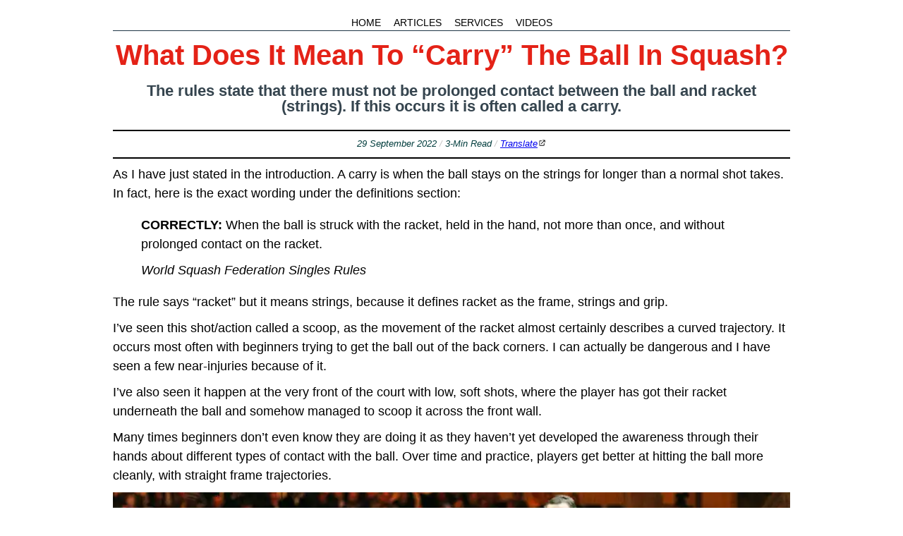

--- FILE ---
content_type: text/html; charset=utf-8
request_url: https://bettersquash.com/2022/20220929
body_size: 3019
content:
<!DOCTYPE html>
<html lang="en">
<head>
<link href="https://bettersquash.com/2022/20220929.html" rel="canonical">
<title>What Is A Carry In Squash?</title>
<!-- Meta -->
<meta charset="utf-8">
<meta name="description" content="What Does It Mean To “Carry” The Ball In Squash?  Read on to find out.">
<meta name="keywords" content="Remote, Squash, Coaching, Game, Rackets, Racquets, Analysis, Videos, Free, Online, Solo, Pairs, Drills, Beginner, Club, Advanced, Squash Tips, Movement, Ghosting, Squash 101, Routines, Technique, Swing, Serves, Returns, Boasts, Drops, Nicks, Sport, Improve, Training, Tips, Video, Lessons, Game, Court, Fitness, Equipment, Review, Skill, Tactics, Challenges">
<meta name="author" content="Phillip Marlowe AKA SquashCoachPhillip">
<meta name="viewport" content="width=device-width, initial-scale=1">
<!--  Open Graph -->
<meta property="og:locale" content="en_GB">
<meta property="og:site_name" content="BetterSquash">
<meta property="og:url" content="https://bettersquash.com">
<meta property="og:title" content="What Is A Carry In Squash?">
<meta property="og:description" content="What Does It Mean To “Carry” The Ball In Squash?  Read on to find out.">
<meta property="og:type" content="Website">
<meta property="og:image" content="https://bettersquash.com/fav/og-bettersquash.jpg">
<meta property="og:image:width" content="1200">
<meta property="og:image:height" content="630">
<meta property="og:image:type" content="image/jpeg">
<meta property="og:image:alt" content="What Does It Mean To “Carry” The Ball In Squash?  Read on to find out.">
<meta name="twitter:card" content="summary_large_image">
<meta name="twitter:title" content="What Is A Carry In Squash?">
<meta name="twitter:description" content="What Does It Mean To “Carry” The Ball In Squash?  Read on to find out.">
<meta name="twitter:site" content="@bettersquash">
<meta name="twitter:image" content="https://bettersquash.com/fav/og-bettersquash.jpg">
<meta name="twitter:creator" content="@bettersquash">
<meta name="twitter:image:alt" content="What Does It Mean To “Carry” The Ball In Squash?  Read on to find out.">
<meta property="fb:app_id" content="500370387453797">
<!-- Favicon -->
<link href="/fav/apple-touch-icon.png" rel="apple-touch-icon" sizes="180x180">
<link href="/fav/favicon-32x32.png" rel="icon" sizes="32x32" type="image/png">
<link href="/fav/favicon-16x16.png" rel="icon" sizes="16x16" type="image/png">
<link href="/fav/site.webmanifest" rel="manifest">
<link color="#5bbad5" href="/fav/safari-pinned-tab.svg" rel="mask-icon">
<meta name="msapplication-TileColor" content="#da532c">
<meta name="theme-color" content="#ffffff">
<!-- CSS -->
<link rel="stylesheet" href="/css/bettersquash2024.css">
<style></style>
<!-- Javascript -->
<script src="/js/bettersquash.js"></script>
</head>
<body>
<header>
<nav class="topnav">
<a class="tnl" href="/index.html">HOME</a><a class="tnl" href="/articles.html">ARTICLES</a><a class="tnl" href="/index.html#services">SERVICES</a><a class="tnl" href="https://youtube.com/bettersquash">VIDEOS</a>
</nav>
<div class="theader">
<h1 class="tcolor">What Does It Mean To “Carry” The Ball In Squash?</h1>
<h2 class="iheader">The rules state that there must not be prolonged contact between the ball and racket (strings). If this occurs it is often called a carry.</h2>
<hr class="content">
<p class="detailsp"><em>29 September 2022 <span class="greydash">/</span> 3-Min Read <span class="greydash">/</span> <a  href="https://bettersquash-com.translate.goog/2022/20220929.html?_x_tr_sl=en&amp;_x_tr_tl=es&amp;_x_tr_hl=en-US&amp;_x_tr_pto=wapp">Translate</a></em></p>
</div>
<hr class="content">
</header>
<p>As I have just stated in the introduction. A carry is when the ball stays on the strings for longer than a normal shot takes. In fact, here is the exact wording under the definitions section:</p>
<div class="pa4">
<blockquote class="athelas ml0 mt0 pl4 black-90 bl bw2 b--blue">
<p class="f5 f4-m f3-l lh-copy measure mt0">
<strong>CORRECTLY: </strong> When the ball is struck with the racket, held in the hand, not more than once, and without prolonged contact on the racket.
</p>
<cite class="f6 ttu tracked fs-normal">World Squash Federation Singles Rules</cite>
</blockquote>
</div>
<p>The rule says “racket” but it means strings, because it defines racket as the frame, strings and grip.</p>
<p>I’ve seen this shot/action called a scoop, as the movement of the racket almost certainly describes a curved trajectory. It occurs most often with beginners trying to get the ball out of the back corners. I can actually be dangerous and I have seen a few near-injuries because of it.</p>
<p>I’ve also seen it happen at the very front of the court with low, soft shots, where the player has got their racket underneath the ball and somehow managed to scoop it across the front wall.</p>
<p>Many times beginners don’t even know they are doing it as they haven’t yet developed the awareness through their hands about different types of contact with the ball. Over time and practice, players get better at hitting the ball more cleanly, with straight frame trajectories.</p>
<img alt="What Does It Mean To “Carry” The Ball In Squash?" class="responsive" src="/img/how-many-shots.webp">
<p class="imagep">Ignore the tongue and focus on the balance, wrist and almost perfectly centred contact point of the ball and strings.</p>
<h2>Let’s Look at Some Other Similar Contact Issues.</h2>
<p>If the frame makes contact with the ball and it is clean, i.e. hits only one place once, then the shot is legal. However, if it hits the frame and strings on two separate occasions, although very quickly, it is illegal. Honestly, that happens even less often than the carry.</p>
<p>The ball is NOT allowed to hit the hand, or any other part of your body, but if can hit any part of the racket and still be legal. However, the racket must be in your hand when it contacts the ball.</p>
<p>I have actually seen somebody throw a racket that hit the ball, which then hit the front wall and argue that is was allowed. At first we all laughed, but then realised he was serious. part of me wants the rules changed to allow this as I feel it would make some great rallies. Of course, it would eventually become dangerous and somebody would get hurt, but sometimes it’s nice to let your imagination run wild.</p>
<h2>Final Thoughts</h2>
<p class="finalsent">I don’t think there is anything else to say about ball/string contact, but if you have any funny stories or questions, just email me and I’ll respond and if appropriate update this article.</p>
<div class="prevnext">
<div style="float: left">&lt;&lt; <a class="nointlink" href="20220928.html">Previous Article</a></div>
<div style="float: right"><a class="nointlink" href="20220930.html">Next Article</a> &gt;&gt;</div>
<div style="clear: both;"></div>
</div>
<!--Compact Footer-->
<footer>
<hr class="content">
<p class="footerp1"><a class="nointlink" href="/srm/">Solo Drills</a> <span class="greydash">/</span> <a class="nointlink" href="/va/">Video Analysis</a> <span class="greydash">/</span> <a class="nointlink" href="/random.html" id="RandomLink" onclick="RandomArticle();return false;" title="Read a random article">Random Article</a> <span class="greydash"> <span class="greydash">/</span> </span> <a class="nointlink" href="/randomvideo.html" id="RandomVideo" onclick="RandomVideo();return false;" title="Watch a random video">Random Video</a> <span class="greydash">/</span> <a href="/bettersquash_feed.xml">RSS/Atom</a><!--<span class="greydash">/</span> <!--<a class="nointlink" href="/squashtv.html">20% SquashTV Discount</a>--></p>
<p class="footerp3">© 2024 Phillip Marlowe - <a href="/cdn-cgi/l/email-protection" class="__cf_email__" data-cfemail="0e7e66676262677e4e6c6b7a7a6b7c7d7f7b6f7d66206d6163">[email&#160;protected]</a></p>
<p class="footerp2"><a href="#top">BACK TO TOP ↑</a></p>
</footer>
<script data-cfasync="false" src="/cdn-cgi/scripts/5c5dd728/cloudflare-static/email-decode.min.js"></script><script defer src="https://static.cloudflareinsights.com/beacon.min.js/vcd15cbe7772f49c399c6a5babf22c1241717689176015" integrity="sha512-ZpsOmlRQV6y907TI0dKBHq9Md29nnaEIPlkf84rnaERnq6zvWvPUqr2ft8M1aS28oN72PdrCzSjY4U6VaAw1EQ==" data-cf-beacon='{"version":"2024.11.0","token":"db30be181517481997e79627f48256ac","r":1,"server_timing":{"name":{"cfCacheStatus":true,"cfEdge":true,"cfExtPri":true,"cfL4":true,"cfOrigin":true,"cfSpeedBrain":true},"location_startswith":null}}' crossorigin="anonymous"></script>
</body>
</html>

--- FILE ---
content_type: text/css; charset=utf-8
request_url: https://bettersquash.com/css/bettersquash2024.css
body_size: 3117
content:
header,nav{display:block;}
h1{font-size:2em;margin:.67em 0;}
svg:not(:root){overflow:hidden;}
hr{box-sizing:content-box;height:0;overflow:visible;}
*{box-sizing:border-box;}
body{font-family:-apple-system,BlinkMacSystemFont,"Segoe UI","Noto Sans",Helvetica,Arial,sans-serif,"Apple Color Emoji","Segoe UI Emoji";font-size:var(--body-font-size, 18px);line-height:1.5;color:var(--color-fg-default);background-color:var(--color-canvas-default);}
h1,h2,h3{margin-top:0;margin-bottom:0;}
h1{font-size:var(--h1-size, 40px);font-weight:var(--base-text-weight-semibold, 600);line-height:0.8em;line-height:1em;margin-bottom:0.5em;}
h2{font-size:var(--h2-size, 24px);font-weight:var(--base-text-weight-semibold, 600);margin-top:2em;color:#36454F;font-size: 22px; font weight: 400;}
h3{font-size:var(--h3-size, 20px);font-weight:var(--base-text-weight-semibold, 600);}
p{margin-top:0;margin-bottom:10px;}
body{margin: 10px,40px,80px,40px;}

/* Link Styles */
a:link,a:active,a:hover,a:visited{color:#0000EE;text-decoration:underline solid 1px;}
a:visited{color:#551A8B;text-decoration:underline solid 1px;}
a:hover{color:#000;background:#ff0;text-decoration:underline solid 1px black;}

.topnav{margin-top:1.5em;margin-bottom:1em; border-bottom: 1px solid #1F3546; font-size: 0.8em; text-align:center;} 
.topnav a:link{color:black;text-decoration:none;padding:3px;}
.topnav a:active{color:black;text-decoration:none;padding:3px;}
.topnav a:visited{color:black;text-decoration:none;padding:3px}
.topnav a:hover{color:#fff;background:#1F3546;text-decoration:none;padding:3px}

/* Image Styles */
.responsive{width:100%;height:auto;}
.responsivewide {
    width: 100vw; /* Full viewport width */
    margin-left: calc(-50vw + 50%); /* Center align by negative margins */
    height: auto;
}

body {margin-bottom: 3em;}
body {
            width: 80%; /* Set default width */
            max-width: 1000px; /* Maximum width */
            margin: 0 auto; /* Center content horizontally */
            padding: 0 20px; /* Add some padding to the sides for better readability */
        }

        /* Media queries for different screen widths */
        @media only screen and (max-width: 768px) {
            /* Styles for screens up to 768px wide */
            body {
                width: 80%; /* Adjust width for smaller screens */
                padding: 0 15px; /* Adjust padding for smaller screens */
            }
        }
        @media only screen and (max-width: 480px) {
            /* Styles for screens up to 480px wide */
            body {
                width: 90%; /* Adjust width for even smaller screens */
                padding: 0 10px; /* Adjust padding for even smaller screens */
            }
        }
						
/* Line Styles */						
		hr.footerdivider {
		  border: 0.5px solid #DCDCDC;
		  width:100%;
		}
		
		hr.content {
		  border: 0.5px solid black;
		}
		
/* YouTube Styles */	
		lite-youtube{background-color:#000;position:relative;display:block;contain:content;background-position:center center;background-size:cover;cursor:pointer;max-width:720px}lite-youtube::before{content:'';display:block;position:absolute;top:0;background-image:url([data-uri]);background-position:top;background-repeat:repeat-x;height:60px;padding-bottom:50px;width:100%;transition:.2s cubic-bezier(0, 0, .2, 1)}lite-youtube::after{content:"";display:block;padding-bottom:calc(100% / (16 / 9))}lite-youtube>iframe{width:100%;height:100%;position:absolute;top:0;left:0;border:0}lite-youtube>.lty-playbtn{display:block;width:68px;height:48px;position:absolute;cursor:pointer;transform:translate3d(-50%,-50%,0);top:50%;left:50%;z-index:1;background-color:transparent;background-image:url('data:image/svg+xml;utf8,<svg xmlns="http://www.w3.org/2000/svg" viewBox="0 0 68 48"><path d="M66.52 7.74c-.78-2.93-2.49-5.41-5.42-6.19C55.79.13 34 0 34 0S12.21.13 6.9 1.55c-2.93.78-4.63 3.26-5.42 6.19C.06 13.05 0 24 0 24s.06 10.95 1.48 16.26c.78 2.93 2.49 5.41 5.42 6.19C12.21 47.87 34 48 34 48s21.79-.13 27.1-1.55c2.93-.78 4.64-3.26 5.42-6.19C67.94 34.95 68 24 68 24s-.06-10.95-1.48-16.26z" fill="red"/><path d="M45 24 27 14v20" fill="white"/></svg>');filter:grayscale(100%);transition:filter .1s cubic-bezier(0, 0, .2, 1);border:none}lite-youtube .lty-playbtn:focus,lite-youtube:hover>.lty-playbtn{filter:none}lite-youtube.lyt-activated{cursor:unset}lite-youtube.lyt-activated::before,lite-youtube.lyt-activated>.lty-playbtn{opacity:0;pointer-events:none}.lyt-visually-hidden{clip:rect(0 0 0 0);clip-path:inset(50%);height:1px;overflow:hidden;position:absolute;white-space:nowrap;width:1px}
		
/* Text Styles */	   
		.finalsent{margin-bottom: 6em;}
		.footerp3 {margin-top: 1em;text-align: center;}
		.footerp1 {margin-top: 3em;font-family:courier; font-size: 15px;text-align: center;}
		.footerp2 {margin-top: 1em;font-family:courier; font-size: 15px;text-align: center;}
		.imagep{text-align:right; color:#033E3E;font-size:0.8em;}
		.theader {margin: 0;}
		.iheader {margin: 0 0 1em; font-size: 22px; font weight: 200; line-height:1em; text-align:center;}
		.mantra {font-weight:bold;font-size:1.5em;line-height:90%;} 
		.tleader {color:#0C090A;font-weight:bold;}
		.tcolor {font-weight:bold;color:#E42217; text-align:center;}
		.greydash {color:#C0C0C0;}
		.phlarge {color:white;padding:4px;background-color:#123456;font-size:2em;font-weight:bold;display:inline;}
		.tldr {background:#F5F5F5;padding: 6px; margin-bottom:1em;}
		.comphr {background:#eeeeee;padding: 6px; margin-bottom:1em;}
		.prevnext {padding: 6px; margin-bottom:1em; border: solid 1px black;}
		.ultldr { list-style-type: square; }
		.pred{color: red;}
		.detailsp {text-align:center; color:#033E3E;font-size:0.7em;}

/* Input Box Styling for Articles page */		
#myInput{font-size:1.5em;width:100%;padding:12px 20px 12px 12px;border:1px solid #111;margin-bottom:12px}


ul.artlist li a{
    background: none;
    padding-right: 0px;
}

ul.artlist li a:hover{
    background-color: #ff0;
    color: #000;
    text-decoration: underline solid 2px black;
}

/* Rules for SVG icons */	
a[href^="/"] {
    background: url("/img/svg/internal-link.svg") no-repeat 100% 0;
    background-size: 10px 10px;
    padding-right: 12px;
}

a:hover[href^="/"] {
    background-color: #ff0;
    color: #000;
    text-decoration: underline solid 2px black;
}


a[href^="https:"] {
    background: url("/img/svg/external-link.svg") no-repeat 100% 0;
    background-size: 11px 11px;
    padding-right: 12px;
}

a:hover[href^="https:"] {
    background-color: #ff0;
    color: #000;
    text-decoration: underline solid 2px black;
}
a.noextlink[href^="https:"] {
    background: none;
	padding-right: 0px;
}

a.noextlink:hover[href^="https:"] {
    background-color: #ff0;
    color: #000;
    text-decoration: underline solid 2px black;
}  
a[href^="https://en.wikipedia"] {
    background: url("/img/svg/wikipedia-link.svg") no-repeat 100% 0;
    background-size: 11px 11px;
    padding-right: 12px;
}

a:hover[href^="https://en.wikipedia"] {
    background-color: #ff0;
    color: #000;
    text-decoration: underline solid 2px black;
}

a[href^="https://youtu"] {
    background: url("/img/svg/youtube-link.svg") no-repeat 100% 0;
    background-size: 11px 11px;
    padding-right: 12px;
}

a:hover[href^="https://youtu"] {
    background-color: #ff0;
    color: #000;
    text-decoration: underline solid 2px black;
}

a[href^="/randomvideo.html"] {
    background: url("/img/svg/youtube-link.svg") no-repeat 100% 0;
    background-size: 11px 11px;
    padding-right: 12px;
}

a:hover[href^="/randomvideo.html"] {
    background-color: #ff0;
    color: #000;
    text-decoration: underline solid 2px black;
}

a[href^="https://wikipedia"] {
    background: url("/img/svg/wikipedia-link.svg") no-repeat 100% 0;
    background-size: 11px 11px;
    padding-right: 12px;
}

a:hover[href^="https://wikipedia"] {
    background-color: #ff0;
    color: #000;
    text-decoration: underline solid 2px black;
}

a[href^="https://instagram"] {
    background: url("/img/svg/instagram-link.svg") no-repeat 100% 0;
    background-size: 10px 10px;
    padding-right: 12px;
}

a:hover[href^="https://instagram"] {
    background-color: #ff0;
    color: #000;
    text-decoration: underline solid 2px black;
}

a[href^="https://www.instagram"] {
    background: url("/img/svg/instagram-link.svg") no-repeat 100% 0;
    background-size: 10px 10px;
    padding-right: 12px;
}

a:hover[href^="https://www.instagram"] {
    background-color: #ff0;
    color: #000;
    text-decoration: underline solid 2px black;
}

a[href^="https://reddit.com"] {
    background: url("/img/svg/reddit-link.svg") no-repeat 100% 0;
    background-size: 10px 10px;
    padding-right: 12px;
}

a:hover[href^="https://reddit.com"] {
    background-color: #ff0;
    color: #000;
    text-decoration: underline solid 2px black;
}

a[href^="https://flickr.com"] {
    background: url("/img/svg/flickr-link.svg") no-repeat 100% 0;
    background-size: 10px 10px;
    padding-right: 12px;
}

a:hover[href^="https://flickr.com"] {
    background-color: #ff0;
    color: #000;
    text-decoration: underline solid 2px black;
}

a.nointlink[href^="/"] {
    background: none;
    padding-right: 0px;
}

a.nointlink:hover[href^="/"] {
    background-color: #ff0;
    color: #000;
    text-decoration: underline solid 2px black;
}	
a.nointlink[href^=""] {
    background: none;
    background-size: 10px 10px;
    padding-right: 12px;
}

a.nointlink:hover[href^=""] {
    background-color: #ff0;
    color: #000;
    text-decoration: underline solid 2px black;
}

a.tnl[href^="/"] {
    background: none;
	margin-right: 12px;
}

a.tnl:hover[href^="/"] {
	color:#fff;background:#123456;text-decoration:none;padding:3px
}

a.tnl[href^="https"] {
    background: none;
}

a.tnl:hover[href^="https"] {
	color:#fff;background:#123456;text-decoration:none;padding:3px
}

a[href^="/bettersquash_feed.xml"] {
    background: url("/img/svg/feed-link.svg") no-repeat 100% 0;
    background-size: 10px 10px;
    padding-right: 12px;
}

a:hover[href^="/bettersquash_feed.xml"] {
    background-color: #ff0;
    color: #000;
    text-decoration: underline solid 2px black;
}

a[href^="/articles.html#features"] {
    background: url("/img/svg/gallery-link.svg") no-repeat 100% 0;
    background-size: 10px 10px;
    padding-right: 12px;
}

a:hover[href^="/articles.html#features"] {
    background-color: #ff0;
    color: #000;
    text-decoration: underline solid 2px black;
}

.cxm-nav-container {
   position: relative;
   background-color: transparent;
   padding: 15px 20px;
 }
 
 .cxm-menu {
   list-style: none;
   display: block;
   max-height: 0;
   overflow: hidden;
   transition: max-height 0.5s ease;
   background-color: white;
   position: absolute;
   top: 55px;
   right: 20px;
   width: auto;
   min-width: 200px;
   box-shadow: 0 4px 6px rgba(0,0,0,0.1);
   z-index: 100;
 }
 
 .cxm-menu-item {
   padding: 10px 15px;
   border-bottom: 1px solid #f0f0f0;
   white-space: nowrap;
 }
 
 .cxm-menu-link {
   text-decoration: none;
   color: #0000EE;
   font-weight: 400;
   display: inline-block;
   width: 100%;
   position: relative;
 }
 
 .cxm-menu-link:visited {
   color: #551A8B;
 }
 
 /* Match the site's hover style */
 .cxm-menu-link:hover {
   color: #000;
   background-color: #ff0;
   text-decoration: underline solid 2px black;
 }
 
 /* Custom YouTube icon positioning */
 .cxm-menu-link[href^="https://youtu"] {
   background: url("/img/svg/youtube-link.svg") no-repeat right center;
   background-size: 11px 11px;
   background-position: left;
   padding-left: 16px;
 }
 
 .cxm-menu-link[href^="https://youtu"]:hover {
   background-color: #ff0;
   color: #000;
   text-decoration: underline solid 2px black;
 }
 
 /* Burger menu checkbox and label */
 .cxm-burger-input {
   display: none;
 }
 
 .cxm-burger-label {
   display: block;
   cursor: pointer;
   position: absolute;
   top: 15px;
   right: 20px;
   z-index: 101;
 }
 
 /* Burger icon */
 .cxm-burger-icon {
   display: block;
   position: relative;
   width: 30px;
   height: 24px;
 }
 
 .cxm-burger-icon::before,
 .cxm-burger-icon::after,
 .cxm-burger-icon span {
   background-color: #333;
   content: '';
   display: block;
   height: 4px;
   border-radius: 2px;
   position: absolute;
   width: 100%;
   transition: all 0.3s ease;
 }
 
 .cxm-burger-icon::before {
   top: 0;
 }
 
 .cxm-burger-icon span {
   top: 10px;
 }
 
 .cxm-burger-icon::after {
   bottom: 0;
 }
 
 /* Show menu when checkbox is checked */
 .cxm-burger-input:checked ~ .cxm-menu {
   max-height: 1000px;
 }
 
 /* Add margin below the navigation for content separation */
 .cxm-content-container {
   margin-top: 40px;
   padding: 20px;
 }
 
 /* Active/current page highlight */
 .cxm-menu-item.active {
   background-color: #F5F5F5;
 }
 
 .cxm-menu-item.active .cxm-menu-link {
   font-weight: bold;
 }

--- FILE ---
content_type: application/javascript
request_url: https://bettersquash.com/js/bettersquash.js
body_size: 4394
content:
 /** BetterSquash Javascript File **/
 
 /** Random Popular Article **/
 
 var poparticlelinks=new Array()

 poparticlelinks[0]="/2022/20220804.html";
 poparticlelinks[1]="/2022/20220621.html";
 poparticlelinks[2]="/2022/20220919.html";
 poparticlelinks[3]="/2022/20220730.html";
 poparticlelinks[4]="/2022/20220912.html";
 poparticlelinks[5]="/2022/20220903.html";
 poparticlelinks[6]="/2022/20220812.html";
 poparticlelinks[7]="/2022/20220904.html";
 poparticlelinks[8]="/2022/20220831.html";
 poparticlelinks[9]="/2022/20220628.html";
 poparticlelinks[10]="/2022/20220910.html";
 poparticlelinks[11]="/2022/20221125.html";
 poparticlelinks[12]="/2022/20220619.html";  /** The Secret To Great Squash **/

 function RandomPopArticle(){
 window.location=poparticlelinks[Math.floor(Math.random()*poparticlelinks.length)]
 }
 
  /** Random Video **/
 var videolinks=new Array()

 videolinks[0]="https://youtu.be/hTXG-0tugUU"; /** 5 Common Backhand Mistakes! **/
 videolinks[1]="https://youtu.be/4LJjEODRVOY"; /** 5 Solo Drills EVERY Squash Player Should Try **/
 videolinks[2]="https://youtu.be/GJGwUq_jAO4"; /** Side to Sides **/
 videolinks[3]="https://youtu.be/QzDdDswBYAI"; /** Get The Ball Out Of The Back Corners **/
 videolinks[4]="https://youtu.be/go7GWoSJQxA"; /** How To Properly Grip A Squash Racket **/
 videolinks[5]="https://youtu.be/-1EeNriiRN0"; /** Improve Your Squash Footwork **/
 videolinks[6]="https://youtu.be/cAYemJ0soI8"; /** 5 Swings to improve your squash WITHOUT the ball! **/
 videolinks[7]="https://youtu.be/0OMYcVkXLQk"; /** Learn To Hit The Ball Tight **/
 videolinks[8]="https://youtu.be/1voaKNnQ2RE"; /** Squash Tips: Solo Squash Practice: Volley Block **/
 videolinks[9]="https://youtu.be/C-dxMogZLDM"; /** Squash Tips: 5 Things To Try On Your Bad Days **/
 videolinks[10]="https://youtu.be/NZCQh01sN78"; /** Put On a New Squash Grip + The 2 Main Types of Grip - Squash For Beginners [010] **/
 videolinks[11]="https://youtu.be/2JjL0K3BNZU"; /** Figure of Eights: **/
 
 

 function RandomVideo(){
 window.location=videolinks[Math.floor(Math.random()*videolinks.length)]
 }
 
 
 
 /** Random Article **/
 
 var articlelinks=new Array()

 articlelinks[0]="/2022/20220502.html";
 articlelinks[1]="/2022/20220503.html";
 articlelinks[2]="/2022/20220504.html";
 articlelinks[3]="/2022/20220505.html";
 articlelinks[4]="/2022/20220506.html";
 articlelinks[5]="/2022/20220507.html";
 articlelinks[6]="/2022/20220508.html";
 articlelinks[7]="/2022/20220509.html";
 articlelinks[8]="/2022/20220510.html";
 articlelinks[9]="/2022/20220511.html";
 articlelinks[10]="/2022/20220512.html";
 articlelinks[11]="/2022/20220513.html";
 articlelinks[12]="/2022/20220514.html";
 articlelinks[13]="/2022/20220515.html";
 articlelinks[14]="/2022/20220516.html";
 articlelinks[15]="/2022/20220517.html";
 articlelinks[16]="/2022/20220518.html";
 articlelinks[17]="/2022/20220519.html";
 articlelinks[18]="/2022/20220520.html";
 articlelinks[19]="/2022/20220521.html";
 articlelinks[20]="/2022/20220522.html";
 articlelinks[21]="/2022/20220523.html";
 articlelinks[22]="/2022/20220524.html";
 articlelinks[23]="/2022/20220525.html";
 articlelinks[24]="/2022/20220526.html";
 articlelinks[25]="/2022/20220527.html";
 articlelinks[26]="/2022/20220528.html";
 articlelinks[27]="/2022/20220529.html";
 articlelinks[28]="/2022/20220530.html";
 articlelinks[29]="/2022/20220531.html";
 articlelinks[30]="/2022/20220601.html";
 articlelinks[31]="/2022/20220602.html";
 articlelinks[32]="/2022/20220603.html";
 articlelinks[33]="/2022/20220604.html";
 articlelinks[34]="/2022/20220605.html";
 articlelinks[35]="/2022/20220606.html";
 articlelinks[36]="/2022/20220607.html";
 articlelinks[37]="/2022/20220608.html";
 articlelinks[38]="/2022/20220609.html";
 articlelinks[39]="/2022/20220610.html";
 articlelinks[40]="/2022/20220611.html";
 articlelinks[41]="/2022/20220612.html";
 articlelinks[42]="/2022/20220613.html";
 articlelinks[43]="/2022/20220614.html";
 articlelinks[44]="/2022/20220615.html";
 articlelinks[45]="/2022/20220616.html";
 articlelinks[46]="/2022/20220616.html";
 articlelinks[47]="/2022/20220618.html";
 articlelinks[48]="/2022/20220619.html";
 articlelinks[49]="/2022/20220620.html";
 articlelinks[50]="/2022/20220621.html";
 articlelinks[51]="/2022/20220622.html";
 articlelinks[52]="/2022/20220623.html";
 articlelinks[53]="/2022/20220624.html";
 articlelinks[54]="/2022/20220625.html";
 articlelinks[55]="/2022/20220626.html";
 articlelinks[56]="/2022/20220627.html";
 articlelinks[57]="/2022/20220628.html";
 articlelinks[58]="/2022/20220629.html";
 articlelinks[59]="/2022/20220630.html";
 articlelinks[60]="/2022/20220701.html";
 articlelinks[61]="/2022/20220702.html";
 articlelinks[62]="/2022/20220703.html";
 articlelinks[63]="/2022/20220704.html";
 articlelinks[64]="/2022/20220705.html";
 articlelinks[65]="/2022/20220706.html";
 articlelinks[66]="/2022/20220707.html";
 articlelinks[67]="/2022/20220708.html";
 articlelinks[68]="/2022/20220709.html";
 articlelinks[69]="/2022/20220710.html";
 articlelinks[70]="/2022/20220711.html";
 articlelinks[71]="/2022/20220712.html";
 articlelinks[72]="/2022/20220713.html";
 articlelinks[73]="/2022/20220714.html";
 articlelinks[74]="/2022/20220715.html";
 articlelinks[75]="/2022/20220716.html";
 articlelinks[76]="/2022/20220717.html";
 articlelinks[77]="/2022/20220718.html";
 articlelinks[78]="/2022/20220719.html";
 articlelinks[79]="/2022/20220720.html";
 articlelinks[80]="/2022/20220721.html";
 articlelinks[81]="/2022/20220722.html";
 articlelinks[82]="/2022/20220723.html";
 articlelinks[83]="/2022/20220724.html";
 articlelinks[84]="/2022/20220725.html";
 articlelinks[85]="/2022/20220726.html";
 articlelinks[86]="/2022/20220727.html";
 articlelinks[87]="/2022/20220728.html";
 articlelinks[88]="/2022/20220729.html";
 articlelinks[89]="/2022/20220730.html";
 articlelinks[90]="/2022/20220731.html";
 articlelinks[91]="/2022/20220801.html";
 articlelinks[92]="/2022/20220802.html";
 articlelinks[93]="/2022/20220803.html";
 articlelinks[94]="/2022/20220804.html";
 articlelinks[95]="/2022/20220805.html";
 articlelinks[96]="/2022/20220806.html";
 articlelinks[97]="/2022/20220807.html";
 articlelinks[98]="/2022/20220808.html";
 articlelinks[99]="/2022/20220809.html";
 articlelinks[100]="/2022/20220810.html";
 articlelinks[101]="/2022/20220811.html";
 articlelinks[102]="/2022/20220812.html";
 articlelinks[103]="/2022/20220813.html";
 articlelinks[104]="/2022/20220814.html";
 articlelinks[105]="/2022/20220815.html";
 articlelinks[106]="/2022/20220816.html";
 articlelinks[107]="/2022/20220817.html";
 articlelinks[108]="/2022/20220818.html";
 articlelinks[109]="/2022/20220819.html";
 articlelinks[110]="/2022/20220820.html";
 articlelinks[111]="/2022/20220821.html";
 articlelinks[112]="/2022/20220822.html";
 articlelinks[113]="/2022/20220823.html";
 articlelinks[114]="/2022/20220824.html";
 articlelinks[115]="/2022/20220825.html";
 articlelinks[116]="/2022/20220826.html";
 articlelinks[117]="/2022/20220827.html";
 articlelinks[118]="/2022/20220828.html";
 articlelinks[119]="/2022/20220829.html";
 articlelinks[120]="/2022/20220830.html";
 articlelinks[121]="/2022/20220831.html";
 articlelinks[122]="/2022/20220901.html";
 articlelinks[123]="/2022/20220902.html";
 articlelinks[124]="/2022/20220903.html";
 articlelinks[125]="/2022/20220904.html";
 articlelinks[126]="/2022/20220905.html";
 articlelinks[127]="/2022/20220906.html";
 articlelinks[128]="/2022/20220907.html";
 articlelinks[129]="/2022/20220908.html";
 articlelinks[130]="/2022/20220909.html";
 articlelinks[131]="/2022/20220910.html";
 articlelinks[132]="/2022/20220911.html";
 articlelinks[133]="/2022/20220912.html";
 articlelinks[134]="/2022/20220913.html";
 articlelinks[135]="/2022/20220914.html";
 articlelinks[136]="/2022/20220915.html";
 articlelinks[137]="/2022/20220916.html";
 articlelinks[138]="/2022/20220917.html";
 articlelinks[139]="/2022/20220918.html";
 articlelinks[140]="/2022/20220919.html";
 articlelinks[141]="/2022/20220920.html";
 articlelinks[142]="/2022/20220921.html";
 articlelinks[143]="/2022/20220922.html";
 articlelinks[144]="/2022/20220923.html";
 articlelinks[145]="/2022/20220924.html";
 articlelinks[146]="/2022/20220925.html";
 articlelinks[147]="/2022/20220926.html";
 articlelinks[148]="/2022/20220927.html";
 articlelinks[149]="/2022/20220928.html";
 articlelinks[150]="/2022/20220929.html";
 articlelinks[151]="/2022/20220930.html";
 articlelinks[152]="/2022/20221001.html";
 articlelinks[153]="/2022/20221002.html";
 articlelinks[154]="/2022/20221003.html";
 articlelinks[155]="/2022/20221004.html";
 articlelinks[156]="/2022/20221005.html";
 articlelinks[157]="/2022/20221006.html";
 articlelinks[158]="/2022/20221007.html";
 articlelinks[159]="/2022/20221008.html";
 articlelinks[160]="/2022/20221009.html";
 articlelinks[161]="/2022/20221010.html";
 articlelinks[162]="/2022/20221011.html";
 articlelinks[163]="/2022/20221012.html";
 articlelinks[164]="/2022/20221013.html";
 articlelinks[165]="/2022/20221014.html";
 articlelinks[166]="/2022/20221015.html";
 articlelinks[167]="/2022/20221016.html";
 articlelinks[168]="/2022/20221017.html";
 articlelinks[169]="/2022/20221018.html";
 articlelinks[170]="/2022/20221019.html";
 articlelinks[171]="/2022/20221020.html";
 articlelinks[172]="/2022/20221021.html";
 articlelinks[173]="/2022/20221022.html";
 articlelinks[174]="/2022/20221023.html";
 articlelinks[175]="/2022/20221024.html";
 articlelinks[176]="/2022/20221025.html";
 articlelinks[177]="/2022/20221026.html";
 articlelinks[178]="/2022/20221027.html";
 articlelinks[179]="/2022/20221028.html";
 articlelinks[180]="/2022/20221029.html";
 articlelinks[181]="/2022/20221030.html";
 articlelinks[182]="/2022/20221031.html";
 articlelinks[183]="/2022/20221101.html";
 articlelinks[184]="/2022/20221102.html";
 articlelinks[185]="/2022/20221103.html";
 articlelinks[186]="/2022/20221104.html";
 articlelinks[187]="/2022/20221105.html";
 articlelinks[188]="/2022/20221106.html";
 articlelinks[189]="/2022/20221107.html";
 articlelinks[190]="/2022/20221108.html";
 articlelinks[191]="/2022/20221109.html";
 articlelinks[192]="/2022/20221110.html";
 articlelinks[193]="/2022/20221111.html";
 articlelinks[194]="/2022/20221112.html";
 articlelinks[195]="/2022/20221113.html";
 articlelinks[196]="/2022/20221114.html";
 articlelinks[197]="/2022/20221115.html";
 articlelinks[198]="/2022/20221116.html";
 articlelinks[199]="/2022/20221117.html";
 articlelinks[200]="/2022/20221118.html";
 articlelinks[201]="/2022/20221119.html";
 articlelinks[202]="/2022/20221120.html";
 articlelinks[203]="/2022/20221121.html";
 articlelinks[204]="/2022/20221122.html";
 articlelinks[205]="/2022/20221123.html";
 articlelinks[206]="/2022/20221124.html";
 articlelinks[207]="/2022/20221125.html";
 articlelinks[208]="/2022/20221126.html";
 articlelinks[209]="/2022/20221127.html";
 articlelinks[210]="/2022/20221128.html";
 articlelinks[211]="/2022/20221129.html";
 articlelinks[212]="/2022/20221130.html";
 articlelinks[213]="/2022/20221201.html";
 articlelinks[214]="/2022/20221202.html";
 articlelinks[215]="/2022/20221203.html";
 articlelinks[216]="/2022/20221204.html";
 articlelinks[217]="/2022/20221205.html";
 articlelinks[218]="/2022/20221206.html";
 articlelinks[219]="/2022/20221207.html";
 articlelinks[220]="/2022/20221208.html";
 articlelinks[221]="/2022/20221209.html";
 articlelinks[222]="/2022/20221210.html";
 articlelinks[223]="/2022/20221211.html";
 articlelinks[224]="/2022/20221212.html";
 articlelinks[225]="/2022/20221213.html";
 articlelinks[226]="/2022/20221214.html";
 articlelinks[227]="/2022/20221215.html";
 articlelinks[228]="/2022/20221216.html";
 articlelinks[229]="/2022/20221217.html";
 articlelinks[230]="/2022/20221218.html";
 articlelinks[231]="/2022/20221219.html";
 articlelinks[232]="/2022/20221220.html";
 articlelinks[233]="/2022/20221221.html";
 articlelinks[234]="/2022/20221222.html";
 articlelinks[235]="/2022/20221223.html";
 articlelinks[236]="/2022/20221224.html";
 articlelinks[237]="/2022/20221225.html";
 articlelinks[238]="/2022/20221226.html";
 articlelinks[239]="/2022/20221227.html";
 articlelinks[240]="/2022/20221228.html";
 articlelinks[241]="/2022/20221229.html";
 articlelinks[242]="/2022/20221230.html";
 articlelinks[243]="/2022/20221231.html";
 articlelinks[244]="/2023/20230101.html";
 articlelinks[245]="/2023/20230102.html";
 articlelinks[246]="/2023/20230103.html";
 articlelinks[247]="/2023/20230104.html";
 articlelinks[248]="/2023/20230428.html";
 articlelinks[249]="/2023/20230511.html";
 articlelinks[250]="/2023/20230514.html";
 articlelinks[251]="/2023/20230724.html";
 articlelinks[252]="/2023/20230727.html";
 articlelinks[253]="/2023/20230803.html";
 articlelinks[254]="/2023/20230805.html";
 articlelinks[255]="/2023/20231003.html";
 articlelinks[256]="/2023/20231110.html";
 articlelinks[257]="/2023/20231119.html";
 articlelinks[258]="/2023/20231216.html";
 articlelinks[259]="/2023/20231221.html";	
 articlelinks[260]="/2023/20231228.html";
 articlelinks[261]="/2024/20240101.html";
 articlelinks[262]="/2024/20240104.html";
 articlelinks[263]="/2024/20240108.html";
 articlelinks[264]="/2024/20240111.html";
 articlelinks[265]="/2024/20240115.html";
 articlelinks[266]="/2024/20240122.html";
 articlelinks[267]="/2024/20240129.html";
 articlelinks[268]="/2024/20240205.html";
 articlelinks[269]="/2024/20240324.html";
 articlelinks[270]="/2024/20240331.html";
 articlelinks[271]="/2024/20240416.html";
 articlelinks[272]="/2024/20240505.html";
 articlelinks[273]="/2020/20201218.html";	/** Inserted an old page **/				 
 
 function RandomArticle(){
 window.location=articlelinks[Math.floor(Math.random()*articlelinks.length)]
 }
 
/**
 * A lightweight youtube embed. Still should feel the same to the user, just MUCH faster to initialize and paint.
 *
 * Thx to these as the inspiration
 *   https://storage.googleapis.com/amp-vs-non-amp/youtube-lazy.html
 *   https://autoplay-youtube-player.glitch.me/
 *
 * Once built it, I also found these:
 *   https://github.com/ampproject/amphtml/blob/master/extensions/amp-youtube (👍👍)
 *   https://github.com/Daugilas/lazyYT
 *   https://github.com/vb/lazyframe
 */
class LiteYTEmbed extends HTMLElement {
    connectedCallback() {
        this.videoId = this.getAttribute('videoid');

        let playBtnEl = this.querySelector('.lty-playbtn');
        // A label for the button takes priority over a [playlabel] attribute on the custom-element
        this.playLabel = (playBtnEl && playBtnEl.textContent.trim()) || this.getAttribute('playlabel') || 'Play';

        /**
         * Lo, the youtube placeholder image!  (aka the thumbnail, poster image, etc)
         *
         * See https://github.com/paulirish/lite-youtube-embed/blob/master/youtube-thumbnail-urls.md
         *
         * TODO: Do the sddefault->hqdefault fallback
         *       - When doing this, apply referrerpolicy (https://github.com/ampproject/amphtml/pull/3940)
         * TODO: Consider using webp if supported, falling back to jpg
         */
        if (!this.style.backgroundImage) {
          this.style.backgroundImage = `url("https://i.ytimg.com/vi/${this.videoId}/hqdefault.jpg")`;
        }

        // Set up play button, and its visually hidden label
        if (!playBtnEl) {
            playBtnEl = document.createElement('button');
            playBtnEl.type = 'button';
            playBtnEl.classList.add('lty-playbtn');
            this.append(playBtnEl);
        }
        if (!playBtnEl.textContent) {
            const playBtnLabelEl = document.createElement('span');
            playBtnLabelEl.className = 'lyt-visually-hidden';
            playBtnLabelEl.textContent = this.playLabel;
            playBtnEl.append(playBtnLabelEl);
        }
        playBtnEl.removeAttribute('href');

        // On hover (or tap), warm up the TCP connections we're (likely) about to use.
        this.addEventListener('pointerover', LiteYTEmbed.warmConnections, {once: true});

        // Once the user clicks, add the real iframe and drop our play button
        // TODO: In the future we could be like amp-youtube and silently swap in the iframe during idle time
        //   We'd want to only do this for in-viewport or near-viewport ones: https://github.com/ampproject/amphtml/pull/5003
        this.addEventListener('click', this.addIframe);

        // Chrome & Edge desktop have no problem with the basic YouTube Embed with ?autoplay=1
        // However Safari desktop and most/all mobile browsers do not successfully track the user gesture of clicking through the creation/loading of the iframe,
        // so they don't autoplay automatically. Instead we must load an additional 2 sequential JS files (1KB + 165KB) (un-br) for the YT Player API
        // TODO: Try loading the the YT API in parallel with our iframe and then attaching/playing it. #82
        this.needsYTApiForAutoplay = navigator.vendor.includes('Apple') || navigator.userAgent.includes('Mobi');
    }

    /**
     * Add a <link rel={preload | preconnect} ...> to the head
     */
    static addPrefetch(kind, url, as) {
        const linkEl = document.createElement('link');
        linkEl.rel = kind;
        linkEl.href = url;
        if (as) {
            linkEl.as = as;
        }
        document.head.append(linkEl);
    }

    /**
     * Begin pre-connecting to warm up the iframe load
     * Since the embed's network requests load within its iframe,
     *   preload/prefetch'ing them outside the iframe will only cause double-downloads.
     * So, the best we can do is warm up a few connections to origins that are in the critical path.
     *
     * Maybe `<link rel=preload as=document>` would work, but it's unsupported: http://crbug.com/593267
     * But TBH, I don't think it'll happen soon with Site Isolation and split caches adding serious complexity.
     */
    static warmConnections() {
        if (LiteYTEmbed.preconnected) return;

        // The iframe document and most of its subresources come right off youtube.com
        LiteYTEmbed.addPrefetch('preconnect', 'https://www.youtube-nocookie.com');
        // The botguard script is fetched off from google.com
        LiteYTEmbed.addPrefetch('preconnect', 'https://www.google.com');

        // Not certain if these ad related domains are in the critical path. Could verify with domain-specific throttling.
        LiteYTEmbed.addPrefetch('preconnect', 'https://googleads.g.doubleclick.net');
        LiteYTEmbed.addPrefetch('preconnect', 'https://static.doubleclick.net');

        LiteYTEmbed.preconnected = true;
    }

    fetchYTPlayerApi() {
        if (window.YT || (window.YT && window.YT.Player)) return;

        this.ytApiPromise = new Promise((res, rej) => {
            var el = document.createElement('script');
            el.src = 'https://www.youtube.com/iframe_api';
            el.async = true;
            el.onload = _ => {
                YT.ready(res);
            };
            el.onerror = rej;
            this.append(el);
        });
    }

    async addYTPlayerIframe(params) {
        this.fetchYTPlayerApi();
        await this.ytApiPromise;

        const videoPlaceholderEl = document.createElement('div')
        this.append(videoPlaceholderEl);

        const paramsObj = Object.fromEntries(params.entries());

        new YT.Player(videoPlaceholderEl, {
            width: '100%',
            videoId: this.videoId,
            playerVars: paramsObj,
            events: {
                'onReady': event => {
                    event.target.playVideo();
                }
            }
        });
    }

    async addIframe(){
        if (this.classList.contains('lyt-activated')) return;
        this.classList.add('lyt-activated');

        const params = new URLSearchParams(this.getAttribute('params') || []);
        params.append('autoplay', '1');
        params.append('playsinline', '1');

        if (this.needsYTApiForAutoplay) {
            return this.addYTPlayerIframe(params);
        }

        const iframeEl = document.createElement('iframe');
        iframeEl.width = 560;
        iframeEl.height = 315;
        // No encoding necessary as [title] is safe. https://cheatsheetseries.owasp.org/cheatsheets/Cross_Site_Scripting_Prevention_Cheat_Sheet.html#:~:text=Safe%20HTML%20Attributes%20include
        iframeEl.title = this.playLabel;
        iframeEl.allow = 'accelerometer; autoplay; encrypted-media; gyroscope; picture-in-picture';
        iframeEl.allowFullscreen = true;
        // AFAIK, the encoding here isn't necessary for XSS, but we'll do it only because this is a URL
        // https://stackoverflow.com/q/64959723/89484
        iframeEl.src = `https://www.youtube-nocookie.com/embed/${encodeURIComponent(this.videoId)}?${params.toString()}`;
        this.append(iframeEl);

        // Set focus for a11y
        iframeEl.focus();
    }
}
// Register custom element
customElements.define('lite-youtube', LiteYTEmbed);